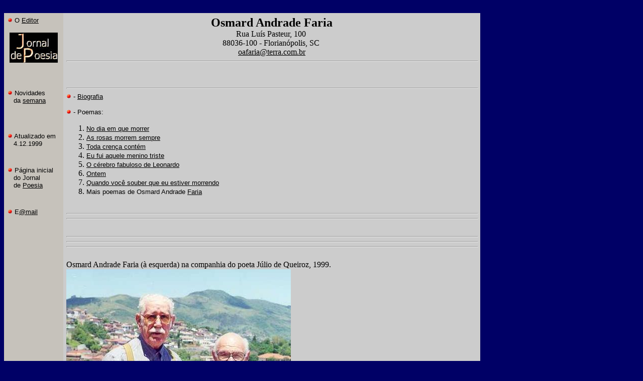

--- FILE ---
content_type: text/html
request_url: http://jornaldepoesia.jor.br/oafaria.html
body_size: 19997
content:
<!doctype html public "-//w3c//dtd html 4.0 transitional//en">
<html>
<head>
   <meta http-equiv="Content-Type" content="text/html; charset=iso-8859-1">
   <meta name="GENERATOR" content="Microsoft FrontPage 4.0">
   <meta name="Author" content="SF - Soares Feitosa - Jornal de Poesia">
   <title>Jornal de Poesia - Osmard Andrade Faria</title>
<!-- Página criada com o WebAssist 4.0 / Para uso do Universo Online e parceiros / WA4EPA036@UOL -->
</head>
<body text="#000000" bgcolor="#000066" link="#000000" vlink="#663366" alink="#FFFF00">
&nbsp;
<table BORDER=0 CELLSPACING=0 CELLPADDING=6 COLS=2 WIDTH="75%" BGCOLOR="#C6C2BB" >
<tr>
<td ALIGN=LEFT VALIGN=TOP WIDTH="10%">
<center><table BORDER=0 CELLSPACING=0 COLS=1 WIDTH="100%" >
<tr>
<td><img SRC="fig05.gif" height=10 width=10><font face="Arial,Helvetica"><font size=-1>
O <a href="feito.html">Editor</a></font></font></td>
</tr>
</table></center>

<p><a href="indice.html"><img SRC="jornal.jpg" ALT="Clique aqui para conhecer o maior site de Poesias da Internet !!!" HSPACE=5 BORDER=0 height=60 width=96></a>
<br>&nbsp;
<br>&nbsp;
<center><table BORDER=0 CELLSPACING=0 COLS=1 WIDTH="100%" >
<tr>
<td><img SRC="fig05.gif" height=10 width=10><font face="Arial,Helvetica"><font size=-1>
Novidades</font></font>
<br><font face="Arial,Helvetica"><font size=-1>&nbsp;&nbsp; da <a href="novidade.html">semana</a></font></font></td>
</tr>
</table></center>

<br>&nbsp;
<br>&nbsp;
<center><table BORDER=0 CELLSPACING=0 COLS=1 WIDTH="100%" >
<tr>
<td><img SRC="fig05.gif" height=10 width=10><font face="Arial,Helvetica"><font size=-1>
Atualizado em</font></font>
<br><font face="Arial,Helvetica"><font size=-1>&nbsp;&nbsp; 4.12.1999</font></font></td>
</tr>
</table></center>

<br>&nbsp;
<center><table BORDER=0 CELLSPACING=0 COLS=1 WIDTH="100%" >
<tr>
<td><img SRC="fig05.gif" height=10 width=10><font face="Arial,Helvetica"><font size=-1>
P&aacute;gina inicial</font></font>
<br><font face="Arial,Helvetica"><font size=-1>&nbsp;&nbsp; do Jornal&nbsp;</font></font>
<br><font face="Arial,Helvetica"><font size=-1>&nbsp;&nbsp; de <a href="poesia.html">Poesia</a></font></font></td>
</tr>
</table></center>

<br>&nbsp;
<center><table BORDER=0 CELLSPACING=0 COLS=1 WIDTH="100%" >
<tr>
<td><img SRC="fig05.gif" height=10 width=10><font face="Arial,Helvetica"><font size=-1>
E<a href="mailto: jpoesia@secrel.com.br">@mail</a></font></font></td>
</tr>
</table></center>

<br>&nbsp;
<br>&nbsp;
<p>&nbsp;</td>

<td ALIGN=LEFT VALIGN=TOP WIDTH="90%" BGCOLOR="#CCCCCC">
<center><b><font size=+2>Osmard Andrade Faria</font></b>
<br>Rua Lu&iacute;s Pasteur, 100&nbsp;
<br>88036-100 - Florian&oacute;polis, SC&nbsp;
<br><a href="mailto:oafaria@terra.com.br">oafaria@terra.com.br</a>
<br>
<hr WIDTH="100%"></center>
&nbsp;
<div align=right>
<br>
<hr WIDTH="100%"></div>
<img SRC="fig05.gif" height=10 width=10><font face="Arial,Helvetica"><font size=-1>
- <a href="#biografia">Biografia</a></font></font>
<p><img SRC="fig05.gif" height=10 width=10><font face="Arial,Helvetica"><font size=-1>
- Poemas:</font></font>
<ol>
<li>
<font face="Arial,Helvetica"><font size=-1><a href="#morrer">No dia em
que morrer</a></font></font></li>

<li>
<font face="Arial,Helvetica"><font size=-1><a href="#rosas">As rosas morrem
sempre</a></font></font></li>

<li>
<font face="Arial,Helvetica"><font size=-1><a href="#toda">Toda cren&ccedil;a
cont&eacute;m</a></font></font></li>

<li>
<font face="Arial,Helvetica"><font size=-1><a href="#fui">Eu fui aquele
menino triste</a></font></font></li>

<li>
<font face="Arial,Helvetica"><font size=-1><a href="#cerebro">O c&eacute;rebro
fabuloso de Leonardo</a></font></font></li>

<li>
<font face="Arial,Helvetica"><font size=-1><a href="#ontem">Ontem</a></font></font></li>

<li>
<font face="Arial,Helvetica"><font size=-1><a href="#quando">Quando voc&ecirc;
souber que eu estiver morrendo</a></font></font></li>

<li>
<font face="Arial,Helvetica"><font size=-1>Mais poemas de Osmard Andrade
<a href="oafaria1.html">Faria</a></font></font></li>

<ul>
<ol>&nbsp;</ol>
</ul>
</ol>

<hr WIDTH="100%">
<hr WIDTH="100%">
<br><a NAME="biografia"></a>
<hr WIDTH="100%">
<hr WIDTH="100%">
<hr WIDTH="100%">
<br>Osmard Andrade Faria (&agrave; esquerda) na companhia do poeta J&uacute;lio
de Queiroz, 1999.
<br><img SRC="osmard.jpg" height=352 width=447><font face="Arial,Helvetica"><font size=-1>&nbsp;&nbsp;&nbsp;&nbsp;&nbsp;&nbsp;&nbsp;&nbsp;&nbsp;
OSMARD ANDRADE FARIA&nbsp; &eacute; m&eacute;dico, nascido no Rio de Janeiro
em 1923, diplomado em 1945. Foi durante vinte anos, radialista e jornalista,
tendo sido colunista di&aacute;rio de tr&ecirc;s jornais cariocas e escrito,
para r&aacute;dio, v&aacute;rias novelas e mais de 1.200 programas de reportagens,
teleteatros e variados.&nbsp; Manteve durante 6 anos, nas antigas R&aacute;dios
Club do Brasil e Mau&aacute;, um programa l&iacute;tero-musical, feito
exclusivamente &agrave; base de poemas e execu&ccedil;&otilde;es instrumentais,
sem qualquer publicidade.&nbsp; Esse programa lan&ccedil;ou poetas como
Geir Campos e artistas teatrais como Maria Della Costa.</font></font>
<p><font face="Arial,Helvetica"><font size=-1>&nbsp;&nbsp;&nbsp;&nbsp;&nbsp;&nbsp;&nbsp;&nbsp;&nbsp;
Foi professor da Universidade Federal de Santa Catarina, escreveu in&uacute;meros
livros de Medicina e literatura, entre os quais, “Manual de Hipnose M&eacute;dica
e Odontol&oacute;gica” com v&aacute;rias edi&ccedil;&otilde;es no Brasil
e no exterior, “Hipnose e Letargia”, “Panorama Atual das Fun&ccedil;&otilde;es
Psi – Parapsicologia”, “Assim Escrevem os Catarinenses -&nbsp;&nbsp; (antologia),
“A Batalha de Ararangu&aacute;”, “O Que &eacute; Parapsicologia”, “O Que
&eacute; Hipnotismo”, “Este Humor Catarina” – (antologia), e “Eutan&aacute;sia”
– A Morte Com Dignidade”.&nbsp; Tem, aguardando publica&ccedil;&atilde;o,
um livro de contos, “O Alegre e Irreverente Contador de Historietas M&aacute;gicas”
e um livro de poesias, “RESTOS DE N&Oacute;S”&nbsp; do qual foram extra&iacute;dos
os poemas para esta sele&ccedil;&atilde;o do Jornal de Poesia.&nbsp;</font></font>
<br>&nbsp;
<p>
<hr WIDTH="100%">
<hr WIDTH="100%">
<br>&nbsp;</td>
</tr>
</table>
.
<br>
<p>&nbsp;</p>
<p>&nbsp;</p>
<p>&nbsp;</p>
<p><a NAME="morrer"></a>
<br>&nbsp;</p>
<table BORDER=0 CELLSPACING=0 CELLPADDING=6 COLS=2 WIDTH="75%" BGCOLOR="#C6C2BB" >
<tr>
<td ALIGN=LEFT VALIGN=TOP WIDTH="10%">
<center><table BORDER=0 CELLSPACING=0 COLS=1 WIDTH="100%" >
<tr>
<td><img SRC="fig05.gif" height=10 width=10><font face="Arial,Helvetica"><font size=-1>
O <a href="feito.html">Editor</a></font></font></td>
</tr>
</table></center>

<p><a href="indice.html"><img SRC="jornal.jpg" ALT="Clique aqui para conhecer o maior site de Poesias da Internet !!!" HSPACE=5 BORDER=0 height=60 width=96></a>
<br>&nbsp;
<br>&nbsp;
<center><table BORDER=0 CELLSPACING=0 COLS=1 WIDTH="100%" >
<tr>
<td><img SRC="fig05.gif" height=10 width=10><font face="Arial,Helvetica"><font size=-1>
Novidades</font></font>
<br><font face="Arial,Helvetica"><font size=-1>&nbsp;&nbsp; da <a href="novidade.html">semana</a></font></font></td>
</tr>
</table></center>

<br>&nbsp;
<br>&nbsp;
<center><table BORDER=0 CELLSPACING=0 COLS=1 WIDTH="100%" >
<tr>
<td><img SRC="fig05.gif" height=10 width=10><font face="Arial,Helvetica"><font size=-1>
Atualizado em</font></font>
<br><font face="Arial,Helvetica"><font size=-1>&nbsp;&nbsp; 4.12.1999</font></font></td>
</tr>
</table></center>

<br>&nbsp;
<center><table BORDER=0 CELLSPACING=0 COLS=1 WIDTH="100%" >
<tr>
<td><img SRC="fig05.gif" height=10 width=10><font face="Arial,Helvetica"><font size=-1>
P&aacute;gina inicial</font></font>
<br><font face="Arial,Helvetica"><font size=-1>&nbsp;&nbsp; do Jornal&nbsp;</font></font>
<br><font face="Arial,Helvetica"><font size=-1>&nbsp;&nbsp; de <a href="poesia.html">Poesia</a></font></font></td>
</tr>
</table></center>

<br>&nbsp;
<center><table BORDER=0 CELLSPACING=0 COLS=1 WIDTH="100%" >
<tr>
<td><img SRC="fig05.gif" height=10 width=10><font face="Arial,Helvetica"><font size=-1>E<a href="mailto: jpoesia@secrel.com.br">@mail</a></font></font></td>
</tr>
</table></center>

<br>&nbsp;
<br>&nbsp;
<p>&nbsp;</td>

<td ALIGN=LEFT VALIGN=TOP WIDTH="90%" BGCOLOR="#CCCCCC">
<center><b><font size=+2>Osmard Andrade Faria</font></b>
<br>Rua Lu&iacute;s Pasteur, 100&nbsp;
<br>88036-100 - Florian&oacute;polis, SC&nbsp;
<br><a href="mailto:oafaria@terra.com.br">oafaria@terra.com.br</a></center>

<p>
<hr WIDTH="100%">
<blockquote>
<blockquote>
<blockquote><font face="Arial,Helvetica"><font size=-1>IV</font></font>
<br>&nbsp;
<p><font face="Arial,Helvetica"><font size=-1>No dia em que morrer</font></font>
<br><font face="Arial,Helvetica"><font size=-1>os homens levantar&atilde;o</font></font>
<br><font face="Arial,Helvetica"><font size=-1>entre voc&ecirc; e o mundo</font></font>
<br><font face="Arial,Helvetica"><font size=-1>uma parede de areia e cal;</font></font>
<br><font face="Arial,Helvetica"><font size=-1>mais tarde,&nbsp;</font></font>
<br><font face="Arial,Helvetica"><font size=-1>construir&atilde;o entre
o mundo e voc&ecirc;</font></font>
<br><font face="Arial,Helvetica"><font size=-1>uma barreira de esquecimento.</font></font></blockquote>
</blockquote>
</blockquote>

<p><br><a NAME="rosas"></a>
<hr WIDTH="100%">
<hr WIDTH="100%">
<blockquote>
<blockquote>
<blockquote>V
<br>&nbsp;
<p>As rosas morrem sempre
<br>entre os dedos
<br>daqueles que as colheram;
<br>eis a grande li&ccedil;&atilde;o
<br>que os ego&iacute;stas
<br>jamais compreenderam.
<br>&nbsp;</blockquote>
</blockquote>
</blockquote>

<hr WIDTH="100%"><a NAME="toda"></a>
<hr WIDTH="100%">
<blockquote>
<blockquote>
<blockquote>VII
<br>&nbsp;
<p>Toda cren&ccedil;a cont&eacute;m
<br>em si mesma
<br>o pressuposto
<br>da pr&oacute;pria inexist&ecirc;ncia.
<br>O caminho que vai da cren&ccedil;a
<br>ao conhecimento da verdade
<br>passa pelo exerc&iacute;cio da d&uacute;vida.
<br>Aquele que duvida
<br>aprende a conhecer
<br>e n&atilde;o precisa mais acreditar.
<br>&nbsp;
<br>&nbsp;</blockquote>
</blockquote>
</blockquote>

<hr WIDTH="100%">
<hr WIDTH="100%">
<br>&nbsp;
<p>&nbsp;</td>
</tr>
</table>
.
<p>&nbsp;</p>
<p>&nbsp;</p>
<p>&nbsp;</p>
<p>&nbsp;</p>
<p><a NAME="fui"></a>
<br>.</p>
<table BORDER=0 CELLSPACING=0 CELLPADDING=6 COLS=2 WIDTH="75%" BGCOLOR="#C6C2BB" >
<tr>
<td ALIGN=LEFT VALIGN=TOP WIDTH="10%">
<center><table BORDER=0 CELLSPACING=0 COLS=1 WIDTH="100%" >
<tr>
<td><img SRC="fig05.gif" height=10 width=10><font face="Arial,Helvetica"><font size=-1>
O <a href="feito.html">Editor</a></font></font></td>
</tr>
</table></center>

<p><a href="indice.html"><img SRC="jornal.jpg" ALT="Clique aqui para conhecer o maior site de Poesias da Internet !!!" HSPACE=5 BORDER=0 height=60 width=96></a>
<br>&nbsp;
<br>&nbsp;
<center><table BORDER=0 CELLSPACING=0 COLS=1 WIDTH="100%" >
<tr>
<td><img SRC="fig05.gif" height=10 width=10><font face="Arial,Helvetica"><font size=-1>
Novidades</font></font>
<br><font face="Arial,Helvetica"><font size=-1>&nbsp;&nbsp; da <a href="novidade.html">semana</a></font></font></td>
</tr>
</table></center>

<br>&nbsp;
<br>&nbsp;
<center><table BORDER=0 CELLSPACING=0 COLS=1 WIDTH="100%" >
<tr>
<td><img SRC="fig05.gif" height=10 width=10><font face="Arial,Helvetica"><font size=-1>
Atualizado em</font></font>
<br><font face="Arial,Helvetica"><font size=-1>&nbsp;&nbsp; 4.12.1999</font></font></td>
</tr>
</table></center>

<br>&nbsp;
<center><table BORDER=0 CELLSPACING=0 COLS=1 WIDTH="100%" >
<tr>
<td><img SRC="fig05.gif" height=10 width=10><font face="Arial,Helvetica"><font size=-1>
P&aacute;gina inicial</font></font>
<br><font face="Arial,Helvetica"><font size=-1>&nbsp;&nbsp; do Jornal&nbsp;</font></font>
<br><font face="Arial,Helvetica"><font size=-1>&nbsp;&nbsp; de <a href="poesia.html">Poesia</a></font></font></td>
</tr>
</table></center>

<br>&nbsp;
<center><table BORDER=0 CELLSPACING=0 COLS=1 WIDTH="100%" >
<tr>
<td><img SRC="fig05.gif" height=10 width=10><font face="Arial,Helvetica"><font size=-1>
E<a href="mailto: jpoesia@secrel.com.br">@mail</a></font></font></td>
</tr>
</table></center>

<br>&nbsp;
<br>&nbsp;
<p>&nbsp;</td>

<td ALIGN=LEFT VALIGN=TOP WIDTH="90%" BGCOLOR="#CCCCCC">
<center><b><font size=+2>Osmard Andrade Faria</font></b>
<br>Rua Lu&iacute;s Pasteur, 100&nbsp;
<br>88036-100 - Florian&oacute;polis, SC&nbsp;
<br><a href="mailto:oafaria@terra.com.br">oafaria@terra.com.br</a>
<br>
<hr WIDTH="100%"></center>
&nbsp;
<div align=right>
<br>
<hr WIDTH="100%"></div>

<blockquote>
<blockquote>
<blockquote>IX
<br>&nbsp;
<br>&nbsp;
<div align=right>Para&nbsp;&nbsp; J&Uacute;LIO DE QUEIROZ
<br>meu Amigo
<br>meu&nbsp; Mestre
<br>meu Irm&atilde;o.</div>
Eu fui aquele menino triste
<br>que n&atilde;o teve inf&acirc;ncia
<br>e nem conseguia acreditar
<br>em Papai Noel.
<br>Hoje, j&aacute; entardecido,
<br>descubro deslumbrado
<br>que Papai Noel
<br>sempre existiu.
<br>Ele &eacute; que n&atilde;o conseguia
<br>acreditar em mim.</blockquote>
</blockquote>
</blockquote>

<hr WIDTH="100%">
<br>
<hr WIDTH="100%">
<hr WIDTH="100%"></td>
</tr>
</table>
.
<br>
<p>&nbsp;</p>
<p>&nbsp;</p>
<p>&nbsp;</p>
<p>&nbsp;</p>
<p><a NAME="cerebro"></a>
<br>&nbsp;</p>
<table BORDER=0 CELLSPACING=0 CELLPADDING=6 COLS=2 WIDTH="75%" BGCOLOR="#C6C2BB" >
<tr>
<td ALIGN=LEFT VALIGN=TOP WIDTH="10%">
<center><table BORDER=0 CELLSPACING=0 COLS=1 WIDTH="100%" >
<tr>
<td><img SRC="fig05.gif" height=10 width=10><font face="Arial,Helvetica"><font size=-1>
O <a href="feito.html">Editor</a></font></font></td>
</tr>
</table></center>

<p><a href="indice.html"><img SRC="jornal.jpg" ALT="Clique aqui para conhecer o maior site de Poesias da Internet !!!" HSPACE=5 BORDER=0 height=60 width=96></a>
<br>&nbsp;
<br>&nbsp;
<center><table BORDER=0 CELLSPACING=0 COLS=1 WIDTH="100%" >
<tr>
<td><img SRC="fig05.gif" height=10 width=10><font face="Arial,Helvetica"><font size=-1>
Novidades</font></font>
<br><font face="Arial,Helvetica"><font size=-1>&nbsp;&nbsp; da <a href="novidade.html">semana</a></font></font></td>
</tr>
</table></center>

<br>&nbsp;
<br>&nbsp;
<center><table BORDER=0 CELLSPACING=0 COLS=1 WIDTH="100%" >
<tr>
<td><img SRC="fig05.gif" height=10 width=10><font face="Arial,Helvetica"><font size=-1>
Atualizado em</font></font>
<br><font face="Arial,Helvetica"><font size=-1>&nbsp;&nbsp; 4.12.1999</font></font></td>
</tr>
</table></center>

<br>&nbsp;
<center><table BORDER=0 CELLSPACING=0 COLS=1 WIDTH="100%" >
<tr>
<td><img SRC="fig05.gif" height=10 width=10><font face="Arial,Helvetica"><font size=-1>
P&aacute;gina inicial</font></font>
<br><font face="Arial,Helvetica"><font size=-1>&nbsp;&nbsp; do Jornal&nbsp;</font></font>
<br><font face="Arial,Helvetica"><font size=-1>&nbsp;&nbsp; de <a href="poesia.html">Poesia</a></font></font></td>
</tr>
</table></center>

<br>&nbsp;
<center><table BORDER=0 CELLSPACING=0 COLS=1 WIDTH="100%" >
<tr>
<td><img SRC="fig05.gif" height=10 width=10><font face="Arial,Helvetica"><font size=-1>
E<a href="mailto: jpoesia@secrel.com.br">@mail</a></font></font></td>
</tr>
</table></center>

<br>&nbsp;
<br>&nbsp;
<p>&nbsp;</td>

<td ALIGN=LEFT VALIGN=TOP WIDTH="90%" BGCOLOR="#CCCCCC">
<center><b><font size=+2>Osmard Andrade Faria</font></b>
<br>Rua Lu&iacute;s Pasteur, 100&nbsp;
<br>88036-100 - Florian&oacute;polis, SC&nbsp;
<br><a href="mailto:oafaria@terra.com.br">oafaria@terra.com.br</a></center>

<p>
<hr WIDTH="100%">
<br>XVII
<br>&nbsp;
<p>O c&eacute;rebro fabuloso que faz-se Luz em Da Vinci
<br>tamb&eacute;m acende as fogueiras
<br>da Santa Inquisi&ccedil;&atilde;o.
<p>
<hr WIDTH="100%"><a NAME="ontem"></a>
<hr WIDTH="100%">
<p>XX
<br>&nbsp;
<p>Ontem
<br>quando eu andava perdido no mundo
<br>sem saber de onde vim,
<br>para qu&ecirc;, nem por qu&ecirc;,
<br>onde andava voc&ecirc;?
<p>Hoje,
<br>que mal consigo encontrar meu caminho
<br>sem saber aonde ir,
<br>para qu&ecirc;, nem por qu&ecirc;,
<br>onde anda voc&ecirc;?
<p>E amanh&atilde;,
<br>se eu souber finalmente quem sou,
<br>de onde vim, aonde vou
<br>mas meu tempo estiver
<br>fatalmente encerrado,
<br>onde andar&aacute; voc&ecirc;?&nbsp;
<br>&nbsp;</td>
</tr>
</table>
.
<p>&nbsp;</p>
<p>&nbsp;</p>
<p>&nbsp;</p>
<p>&nbsp;</p>
<p>&nbsp;</p>
<p>&nbsp;</p>
<p>&nbsp;</p>
<p>&nbsp;</p>
<p><a NAME="quando"></a>
<br>.</p>
<table BORDER=0 CELLSPACING=0 CELLPADDING=6 COLS=2 WIDTH="75%" BGCOLOR="#C6C2BB" >
<tr>
<td ALIGN=LEFT VALIGN=TOP WIDTH="10%">
<center><table BORDER=0 CELLSPACING=0 COLS=1 WIDTH="100%" >
<tr>
<td><img SRC="fig05.gif" height=10 width=10><font face="Arial,Helvetica"><font size=-1>
O <a href="feito.html">Editor</a></font></font></td>
</tr>
</table></center>

<p><a href="indice.html"><img SRC="jornal.jpg" ALT="Clique aqui para conhecer o maior site de Poesias da Internet !!!" HSPACE=5 BORDER=0 height=60 width=96></a>
<br>&nbsp;
<br>&nbsp;
<center><table BORDER=0 CELLSPACING=0 COLS=1 WIDTH="100%" >
<tr>
<td><img SRC="fig05.gif" height=10 width=10><font face="Arial,Helvetica"><font size=-1>
Novidades</font></font>
<br><font face="Arial,Helvetica"><font size=-1>&nbsp;&nbsp; da <a href="novidade.html">semana</a></font></font></td>
</tr>
</table></center>

<br>&nbsp;
<br>&nbsp;
<center><table BORDER=0 CELLSPACING=0 COLS=1 WIDTH="100%" >
<tr>
<td><img SRC="fig05.gif" height=10 width=10><font face="Arial,Helvetica"><font size=-1>
Atualizado em</font></font>
<br><font face="Arial,Helvetica"><font size=-1>&nbsp;&nbsp; 4.12.1999</font></font></td>
</tr>
</table></center>

<br>&nbsp;
<center><table BORDER=0 CELLSPACING=0 COLS=1 WIDTH="100%" >
<tr>
<td><img SRC="fig05.gif" height=10 width=10><font face="Arial,Helvetica"><font size=-1>
P&aacute;gina inicial</font></font>
<br><font face="Arial,Helvetica"><font size=-1>&nbsp;&nbsp; do Jornal&nbsp;</font></font>
<br><font face="Arial,Helvetica"><font size=-1>&nbsp;&nbsp; de <a href="poesia.html">Poesia</a></font></font></td>
</tr>
</table></center>

<br>&nbsp;
<center><table BORDER=0 CELLSPACING=0 COLS=1 WIDTH="100%" >
<tr>
<td><img SRC="fig05.gif" height=10 width=10><font face="Arial,Helvetica"><font size=-1>
E<a href="mailto: jpoesia@secrel.com.br">@mail</a></font></font></td>
</tr>
</table></center>

<br>&nbsp;
<br>&nbsp;
<p>&nbsp;</td>

<td ALIGN=LEFT VALIGN=TOP WIDTH="90%" BGCOLOR="#CCCCCC">
<center><b><font size=+2>Osmard Andrade Faria</font></b>
<br>Rua Lu&iacute;s Pasteur, 100&nbsp;
<br>88036-100 - Florian&oacute;polis, SC&nbsp;
<br><a href="mailto:oafaria@terra.com.br">oafaria@terra.com.br</a>
<br>
<hr WIDTH="100%"></center>
XXIV
<br>&nbsp;
<p>Quando voc&ecirc; souber que eu estiver morrendo
<br>coloque numa vitrola um noturno de Chopin,
<br>convoque um bem-te-vi para cantar na palmeira,
<br>deixe a janela aberta e que entre a luz do Sol.
<br>Quero o vento soprando e dobrando as folhagens
<br>e as asas de um beija-flor adejando a roseira,
<br>quero o verde das folhas e o vermelho das flores,
<br>quero ver o bal&eacute; das nuvens l&aacute; no c&eacute;u.
<br>Se, de noite, que eu veja o pulsar das estrelas
<br>e a imensa escurid&atilde;o dos espa&ccedil;os infinitos,
<br>e at&eacute; se estiver chovendo, quero ver e ouvir a chuva.
<br>Na minha hora final, deixe a janela aberta,
<br>N&atilde;o me negue, na morte, o festival da Vida.
<div align=right>
<hr WIDTH="100%"></div>

<hr WIDTH="100%">
<center>Mais poemas de Osmard Andrade <a href="oafaria1.html">Faria</a></center>

<hr WIDTH="100%">
<br>
<hr WIDTH="100%">
<hr WIDTH="100%"></td>
</tr>
</table>

<br>&nbsp;
</body>
</html>
